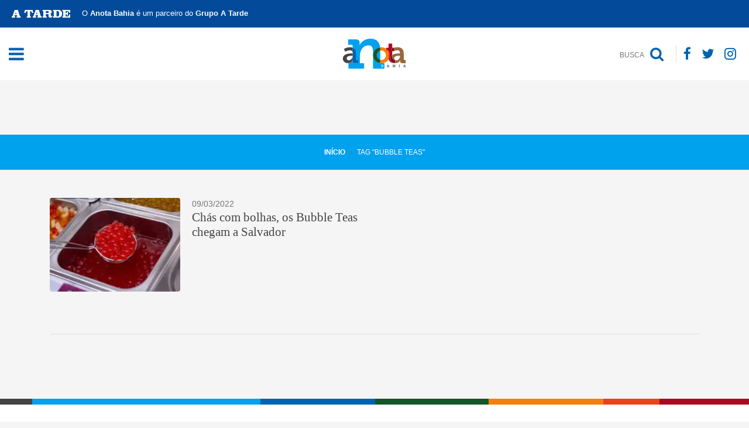

--- FILE ---
content_type: image/svg+xml
request_url: https://anotabahia.com/wp-content/themes/anotabahia/img/logotipo-anotabahia-cinza.svg
body_size: 2910
content:
<svg id="logotipo-anotabahia-cinza" xmlns="http://www.w3.org/2000/svg" width="319.437" height="165.226" viewBox="0 0 319.437 165.226">
  <g id="Grupo_99" data-name="Grupo 99" transform="translate(10.725 12.065)">
    <path id="Caminho_1" data-name="Caminho 1" d="M193.256,337.486c0-13.176-9.532-22.287-21.165-22.287a21.51,21.51,0,0,0-5.6.754v43.074a21.793,21.793,0,0,0,5.6.744C183.724,359.772,193.256,350.8,193.256,337.486Z" transform="translate(9.301 -259.634)" fill="none"/>
    <path id="Caminho_2" data-name="Caminho 2" d="M166.745,321.918a21.5,21.5,0,0,1,5.6-.754c11.633,0,21.165,9.111,21.165,22.287,0,13.315-9.532,22.286-21.165,22.286a21.783,21.783,0,0,1-5.6-.744v15.531a45.247,45.247,0,0,0,5.6.352c21.726,0,39.245-15.418,39.245-37.424,0-21.868-17.519-37.425-39.386-37.425a44.431,44.431,0,0,0-6.1.419,100.793,100.793,0,0,1,.642,11.6Z" transform="translate(9.048 -265.599)" fill="#989898"/>
    <g id="Grupo_19" data-name="Grupo 19" transform="translate(24.703)">
      <path id="Caminho_3" data-name="Caminho 3" d="M156.975,337.189c0,11.1,6.728,19.16,15.706,21.541V315.656C163.7,318.067,156.975,326.2,156.975,337.189Z" transform="translate(-21.591 -259.337)" fill="#b2b2b2"/>
      <path id="Caminho_4" data-name="Caminho 4" d="M231.713,396.8l-.013,0-.073,0a45.224,45.224,0,0,1-5.6-.352c-19.181-2.389-33.788-16.983-33.788-37.072,0-17.4,11.095-30.8,26.573-35.549a39.122,39.122,0,0,1,6.573-1.457c-3.3-28.484-19.425-40.846-45.576-40.846-34.326,0-49.466,26.487-50.817,30.814h-.535a5.219,5.219,0,0,1,.272-1.886,19.752,19.752,0,0,0,.262-4.055v-6.223c0-9.723-5.669-15.4-17.833-15.4H74.938v25.68H90.35c4.045,0,5.941,1.886,5.941,5.941v7.273h0c10.781,3.679,16.448,12.59,16.462,26.213v28.639a5.494,5.494,0,0,0,.043.681c.007.048.015.092.022.137a3.734,3.734,0,0,0,.1.462c.013.046.025.094.04.137a2.594,2.594,0,0,0,.215.484v0a2.127,2.127,0,0,0,.393.478c.046.043.1.078.152.117a2.271,2.271,0,0,0,.375.238,2.19,2.19,0,0,0,.213.094,3.027,3.027,0,0,0,.475.14c.074.016.145.038.224.049a5.091,5.091,0,0,0,.825.066h6.454v15H105.46c-.546,0-1.053-.033-1.545-.079-.1-.008-.19-.019-.284-.031a11.22,11.22,0,0,1-2.617-.6l-.087-.034a8.321,8.321,0,0,1-1.078-.5h0a6.8,6.8,0,0,1-1.564-1.187l-.05-.053a6.414,6.414,0,0,1-.533-.635l-.066-.089a6.613,6.613,0,0,1-.817-1.566c-.012-.035-.021-.069-.033-.1-.079-.231-.147-.467-.2-.708-.018-.079-.035-.159-.051-.238-.043-.209-.076-.421-.1-.634-.01-.082-.023-.163-.031-.246-.026-.289-.045-.581-.045-.876V382.87c-.018.038-.04.071-.059.109a25.9,25.9,0,0,1-4.842,6.761,24.352,24.352,0,0,1-14.758,6.738l-.4.464v25.68h74.056v-25.68H130.617V360.729c0-24.056,14.6-47.842,39.47-47.842,17.288,0,21.888,11.077,21.888,28.113v81.621h54.055V396.8Z" transform="translate(-74.938 -281.529)" fill="#b2b2b2"/>
    </g>
    <path id="Caminho_5" data-name="Caminho 5" d="M178.609,315.161c-11.634,0-21.305,9.111-21.305,22.287,0,13.316,9.671,22.287,21.305,22.287s21.167-8.971,21.167-22.287C199.776,324.272,190.244,315.161,178.609,315.161Z" transform="translate(3.326 -259.659)" fill="none"/>
    <path id="Caminho_6" data-name="Caminho 6" d="M157.157,347.869c-.045-.026-.092-.053-.139-.081v.008Z" transform="translate(3.14 -238.442)" fill="none"/>
    <path id="Caminho_7" data-name="Caminho 7" d="M183.422,309.779V320.7h10.933v30.682a34.552,34.552,0,0,0,.965,8.4,36.986,36.986,0,0,0,5.015-18.911A36.157,36.157,0,0,0,183.422,309.779Z" transform="translate(20.31 -263.159)" fill="#6c6c6c"/>
    <path id="Caminho_8" data-name="Caminho 8" d="M203.527,365.714a19.24,19.24,0,0,1,8.629-16.511v-19.4l-4.439-8.354-.017-.03a42.469,42.469,0,0,1,8.3-4.528,50.9,50.9,0,0,1,5.467-2.069h-9.313V295.772H194.916v19.053H183.422v4.1a36.156,36.156,0,0,1,16.914,31.086,36.982,36.982,0,0,1-5.015,18.911c4.073,16.285,20.125,18.514,28.89,18.514.625,0,1.094-.02,1.439-.043C213.937,386.813,203.527,379.672,203.527,365.714Z" transform="translate(20.31 -272.267)" fill="#2a2a2a"/>
    <g id="Grupo_20" data-name="Grupo 20" transform="translate(223.838 42.558)">
      <path id="Caminho_9" data-name="Caminho 9" d="M204.234,337.628v-9.5a19.24,19.24,0,0,0-8.629,16.511c0,13.956,10.41,21.1,22.122,21.681.266.013.536.015.8.023v-14.5S204.234,349.962,204.234,337.628Z" transform="translate(-195.605 -293.786)" fill="#1b1b1b"/>
      <path id="Caminho_10" data-name="Caminho 10" d="M211.9,307.317a50.889,50.889,0,0,0-5.467,2.07,42.47,42.47,0,0,0-8.3,4.528l.016.03,4.439,8.354H211.9Z" transform="translate(-193.96 -307.317)" fill="#1b1b1b"/>
    </g>
    <g id="Grupo_21" data-name="Grupo 21" transform="translate(181.005 122.198)">
      <path id="Caminho_11" data-name="Caminho 11" d="M169.65,365.928h1.438v-8.679H169.65v-1.673h5.514a5.385,5.385,0,0,1,2.149.322,2.856,2.856,0,0,1,1.827,2.774,2.774,2.774,0,0,1-1.472,2.57v.034a2.784,2.784,0,0,1,1.946,2.842,3.36,3.36,0,0,1-2.385,3.264,5.665,5.665,0,0,1-1.792.2H169.65Zm5.768-5.448a1.414,1.414,0,0,0,1.472-1.573,1.471,1.471,0,0,0-.693-1.37,2.5,2.5,0,0,0-1.033-.187H173.3v3.129Zm.119,5.329a2.123,2.123,0,0,0,.863-.135,1.762,1.762,0,0,0,.964-1.691,1.625,1.625,0,0,0-1.743-1.743H173.3v3.569Z" transform="translate(-169.65 -355.576)" fill="#fff"/>
      <path id="Caminho_12" data-name="Caminho 12" d="M185.241,365.928h1.1l3.6-10.352h2.52l3.6,10.352h1.1v1.657h-4.517v-1.657h1.185l-.746-2.249H189.3l-.746,2.249h1.185v1.657h-4.5Zm7.341-3.976-1.134-3.4-.185-.746a2.142,2.142,0,0,1-.035-.3h-.051l-.051.3c-.049.186-.084.424-.168.746l-1.15,3.4Z" transform="translate(-159.511 -355.576)" fill="#434443"/>
      <path id="Caminho_13" data-name="Caminho 13" d="M202.019,365.928h1.439v-8.679h-1.439v-1.673h5.109v1.673h-1.456v3.469h5.464v-3.469h-1.454v-1.673h5.107v1.673h-1.437v8.679h1.437v1.657h-5.107v-1.657h1.454v-3.434h-5.464v3.434h1.456v1.657h-5.109Z" transform="translate(-148.601 -355.576)" fill="#434443"/>
      <path id="Caminho_14" data-name="Caminho 14" d="M219.7,365.928h1.437v-8.679H219.7v-1.673h5.108v1.673h-1.454v8.679h1.454v1.657H219.7Z" transform="translate(-137.103 -355.576)" fill="#434443"/>
      <path id="Caminho_15" data-name="Caminho 15" d="M232.361,365.928h1.1l3.6-10.352h2.522l3.6,10.352h1.1v1.657h-4.517v-1.657h1.185l-.744-2.249h-3.789l-.744,2.249h1.183v1.657h-4.5Zm7.34-3.976-1.132-3.4-.186-.746a2.14,2.14,0,0,1-.035-.3H238.3l-.051.3c-.051.186-.086.424-.17.746l-1.15,3.4Z" transform="translate(-128.87 -355.576)" fill="#434443"/>
    </g>
    <path id="Caminho_16" data-name="Caminho 16" d="M257.8,365.785c-2.1,0-3.084-.98-3.084-3.082V334.108c0-18.361-10.232-28.174-29.436-28.174a51.109,51.109,0,0,0-15.136,2.282v14.975h-9.313l2.119,3.73a42.86,42.86,0,0,1,6.674-3.5,34.412,34.412,0,0,1,14.018-3.363c7.43,0,13.273,3.395,13.273,12.506v2.383h-4.484c-7.463,0-22.185.952-31.6,7.6v9.5c0,12.336,14.3,14.209,14.3,14.209v14.5c.254.006.507.021.762.021a24.456,24.456,0,0,0,17.521-6.868,25.724,25.724,0,0,0,4.906-6.869v6.167c0,4.066,2.522,7.57,9.109,7.57h16.821v-15Zm-20.746-17.66c0,8.971-6.867,19.343-16.539,19.343-6.588,0-10.372-4.347-10.372-9.813,0-10.793,16.82-11.914,23.969-11.914h2.942Z" transform="translate(31.633 -265.659)" fill="#727272"/>
    <path id="Caminho_17" data-name="Caminho 17" d="M146.018,343.286c0,20.089,14.607,34.682,33.788,37.072V364.827c-8.978-2.381-15.706-10.441-15.706-21.541,0-10.984,6.728-19.122,15.706-21.533v-3.878a100.8,100.8,0,0,0-.642-11.595C160.351,308.894,146.018,323.509,146.018,343.286Z" transform="translate(-4.013 -265.434)" fill="#252525"/>
    <g id="Grupo_22" data-name="Grupo 22" transform="translate(0 40.226)">
      <path id="Caminho_18" data-name="Caminho 18" d="M75.61,323.565a41.351,41.351,0,0,1,15.363-3.358c7.423,0,13.173,3.218,13.173,12.336,0,0,0-24.706,0-24.723A40.414,40.414,0,0,0,91.174,305.9a50.161,50.161,0,0,0-20.607,4.347,36.838,36.838,0,0,0-7.707,4.489l6.588,12.336A36.233,36.233,0,0,1,75.61,323.565Z" transform="translate(-58.089 -305.904)" fill="#434443"/>
      <path id="Caminho_19" data-name="Caminho 19" d="M106.027,336.934h-.01c-.16,8.9-8.157,19.074-17.734,19.074-6.586,0-10.369-4.347-10.369-9.814,0-10.793,18.014-11.912,25.167-11.912h2.944V323.489H100.2c-11.489,0-40.227,2.238-40.227,24.107,0,14.575,11.359,21.726,23.695,21.726.957,0,1.886-.05,2.763-.13a24.351,24.351,0,0,0,14.758-6.738,25.87,25.87,0,0,0,4.842-6.761l0-.109S106.027,347.3,106.027,336.934Z" transform="translate(-59.969 -294.469)" fill="#434443"/>
    </g>
    <path id="Caminho_20" data-name="Caminho 20" d="M87.938,371.591v.837c0,.3.018.587.045.876.008.082.021.163.031.246.026.213.059.426.1.634.016.079.033.16.051.238.058.241.125.477.2.708.012.035.021.069.033.1a6.585,6.585,0,0,0,.817,1.566l.066.089a6.214,6.214,0,0,0,.533.635l.049.053a6.846,6.846,0,0,0,1.564,1.187h0a8.309,8.309,0,0,0,1.078.5l.087.035a11.246,11.246,0,0,0,2.617.6c.094.01.188.022.284.03.49.048,1,.078,1.546.078h16.821V365h-6.453a5.09,5.09,0,0,1-.825-.066c-.079-.011-.15-.033-.224-.05a2.99,2.99,0,0,1-.475-.14,2.02,2.02,0,0,1-.213-.094,2.3,2.3,0,0,1-.375-.238c-.051-.04-.106-.074-.152-.117a2.1,2.1,0,0,1-.393-.48,2.574,2.574,0,0,1-.215-.483c-.015-.043-.026-.091-.04-.137a3.651,3.651,0,0,1-.1-.462c-.007-.044-.015-.089-.021-.137a5.421,5.421,0,0,1-.045-.678V333.326l0-.048c-.013-13.623-5.68-22.535-16.462-26.213v59.2l0,.109c.02-.038.041-.071.059-.109Z" transform="translate(-41.821 -264.923)" fill="#727272"/>
  </g>
  <rect id="Retângulo_34" data-name="Retângulo 34" width="319.437" height="165.226" fill="none"/>
</svg>


--- FILE ---
content_type: text/javascript
request_url: https://anotabahia.com/wp-content/themes/anotabahia/js/customizer.js?11
body_size: 258
content:
( function( $ ) {

	document.onreadystatechange = function () {
	  var state = document.readyState
	  if (state == 'complete') {
	      setTimeout(function(){
	        let item = document.querySelector('div.load-page');
	         $( ".load-page" ).fadeOut( "slow", function() {
	        		item.style.visibility = 'hidden'
					  });
	      },500);
	  }
	}

	$('.menu-toggle').click(function(){
		$('#icon-bars').toggleClass('open');
	});


	$('#top').offcanvas({
		resize: false,
	});

	$('#off-canvas').offcanvas({
		modifiers: 'left'
	});


	$(document).trigger("enhance");

	var dataOffcanvas = $('#off-canvas').data('offcanvas-component');

	dataOffcanvas.onClose = function() {
		$('#icon-bars').toggleClass('open');
	};

	$('.notes--slide').slick({
	  arrows: false,
	  dots: true,
	  infinite: true,
	  speed: 300,
	  autoplay: true,
	  slidesToShow: 2,
	  responsive: [
	    {
	      breakpoint: 1024,
	      settings: {
	        slidesToShow: 2,
	        slidesToScroll: 2,
	        infinite: true,
	        dots: true
	      }
	    },
	    {
	      breakpoint: 600,
	      settings: {
	        slidesToShow: 2,
	        slidesToScroll: 2
	      }
	    },
	    {
	      breakpoint: 480,
	      settings: {
	        slidesToShow: 1,
	        slidesToScroll: 1
	      }
	    }
	    // You can unslick at a given breakpoint now by adding:
	    // settings: "unslick"
	    // instead of a settings object
	  ]
	});

	$('.gallery-page--image').slick({
	  slidesToShow: 1,
	  slidesToScroll: 1,
	  arrows: false,
	  fade: true,
	  asNavFor: '.gallery-page--thumbnails'
	});
	$('.gallery-page--thumbnails').slick({
	  slidesToShow: 6,
	  slidesToScroll: 1,
	  asNavFor: '.gallery-page--image',
	  dots: false,
	  centerMode: true,
	  focusOnSelect: true,
	  prevArrow: '<button type="button" class="slick-prev"><i class="fa fa-chevron-left" aria-hidden="true"></i></button>',
	  nextArrow: '<button type="button" class="slick-next"><i class="fa fa-chevron-right" aria-hidden="true"></i></button>',
	  responsive: [
	    {
	      breakpoint: 1024,
	      settings: {
	        slidesToShow: 3,
	        slidesToScroll: 3,
	        infinite: true,
	      }
	    },
	    {
	      breakpoint: 600,
	      settings: {
	        slidesToShow: 3,
	        slidesToScroll: 2
	      }
	    },
	    {
	      breakpoint: 480,
	      settings: {
	        slidesToShow: 2,
	        slidesToScroll: 1
	      }
	    }
	    // You can unslick at a given breakpoint now by adding:
	    // settings: "unslick"
	    // instead of a settings object
	  ]
	});

} )( jQuery );
